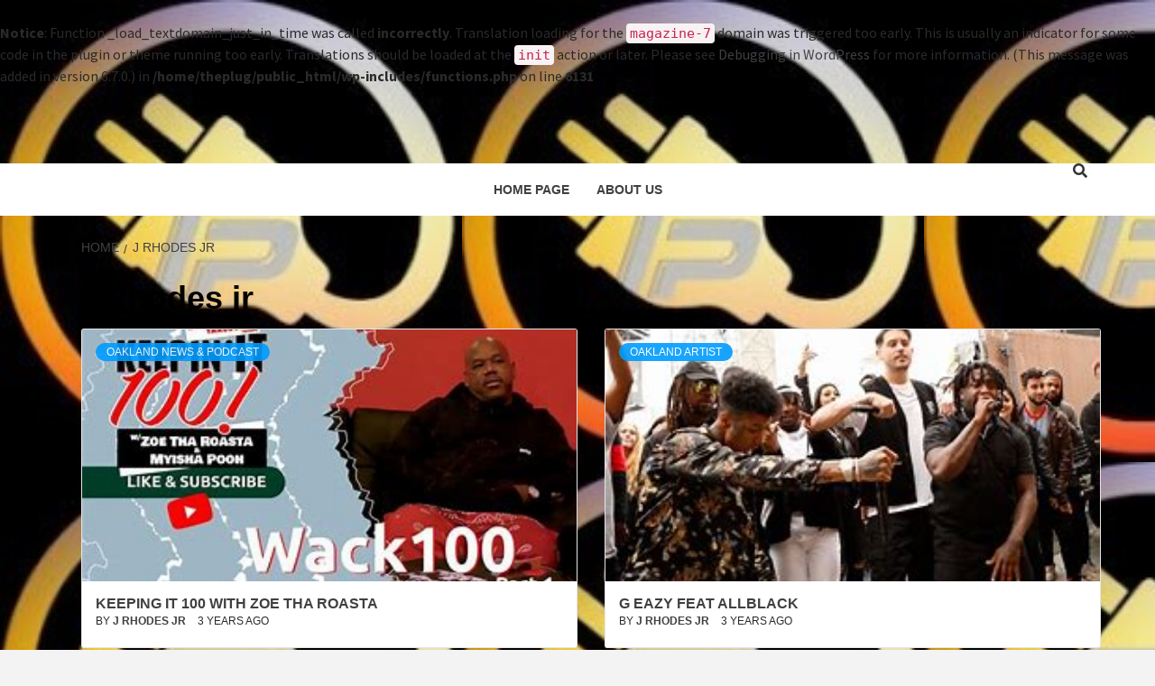

--- FILE ---
content_type: text/html; charset=UTF-8
request_url: https://theplugup.com/author/ptbceo/
body_size: 9448
content:
<br />
<b>Notice</b>:  Function _load_textdomain_just_in_time was called <strong>incorrectly</strong>. Translation loading for the <code>magazine-7</code> domain was triggered too early. This is usually an indicator for some code in the plugin or theme running too early. Translations should be loaded at the <code>init</code> action or later. Please see <a href="https://developer.wordpress.org/advanced-administration/debug/debug-wordpress/">Debugging in WordPress</a> for more information. (This message was added in version 6.7.0.) in <b>/home/theplug/public_html/wp-includes/functions.php</b> on line <b>6131</b><br />
<!doctype html>
<html lang="en-US">
<head>
    <meta charset="UTF-8">
    <meta name="viewport" content="width=device-width, initial-scale=1">
    <link rel="profile" href="http://gmpg.org/xfn/11">

    <title>J Rhodes jr &#8211; The Plug Up</title>
<meta name='robots' content='max-image-preview:large' />
<link rel='dns-prefetch' href='//fonts.googleapis.com' />
<link rel="alternate" type="application/rss+xml" title="The Plug Up &raquo; Feed" href="https://theplugup.com/feed/" />
<link rel="alternate" type="application/rss+xml" title="The Plug Up &raquo; Comments Feed" href="https://theplugup.com/comments/feed/" />
<link rel="alternate" type="application/rss+xml" title="The Plug Up &raquo; Posts by J Rhodes jr Feed" href="https://theplugup.com/author/ptbceo/feed/" />
<style id='wp-img-auto-sizes-contain-inline-css' type='text/css'>
img:is([sizes=auto i],[sizes^="auto," i]){contain-intrinsic-size:3000px 1500px}
/*# sourceURL=wp-img-auto-sizes-contain-inline-css */
</style>
<style id='wp-emoji-styles-inline-css' type='text/css'>

	img.wp-smiley, img.emoji {
		display: inline !important;
		border: none !important;
		box-shadow: none !important;
		height: 1em !important;
		width: 1em !important;
		margin: 0 0.07em !important;
		vertical-align: -0.1em !important;
		background: none !important;
		padding: 0 !important;
	}
/*# sourceURL=wp-emoji-styles-inline-css */
</style>
<style id='wp-block-library-inline-css' type='text/css'>
:root{--wp-block-synced-color:#7a00df;--wp-block-synced-color--rgb:122,0,223;--wp-bound-block-color:var(--wp-block-synced-color);--wp-editor-canvas-background:#ddd;--wp-admin-theme-color:#007cba;--wp-admin-theme-color--rgb:0,124,186;--wp-admin-theme-color-darker-10:#006ba1;--wp-admin-theme-color-darker-10--rgb:0,107,160.5;--wp-admin-theme-color-darker-20:#005a87;--wp-admin-theme-color-darker-20--rgb:0,90,135;--wp-admin-border-width-focus:2px}@media (min-resolution:192dpi){:root{--wp-admin-border-width-focus:1.5px}}.wp-element-button{cursor:pointer}:root .has-very-light-gray-background-color{background-color:#eee}:root .has-very-dark-gray-background-color{background-color:#313131}:root .has-very-light-gray-color{color:#eee}:root .has-very-dark-gray-color{color:#313131}:root .has-vivid-green-cyan-to-vivid-cyan-blue-gradient-background{background:linear-gradient(135deg,#00d084,#0693e3)}:root .has-purple-crush-gradient-background{background:linear-gradient(135deg,#34e2e4,#4721fb 50%,#ab1dfe)}:root .has-hazy-dawn-gradient-background{background:linear-gradient(135deg,#faaca8,#dad0ec)}:root .has-subdued-olive-gradient-background{background:linear-gradient(135deg,#fafae1,#67a671)}:root .has-atomic-cream-gradient-background{background:linear-gradient(135deg,#fdd79a,#004a59)}:root .has-nightshade-gradient-background{background:linear-gradient(135deg,#330968,#31cdcf)}:root .has-midnight-gradient-background{background:linear-gradient(135deg,#020381,#2874fc)}:root{--wp--preset--font-size--normal:16px;--wp--preset--font-size--huge:42px}.has-regular-font-size{font-size:1em}.has-larger-font-size{font-size:2.625em}.has-normal-font-size{font-size:var(--wp--preset--font-size--normal)}.has-huge-font-size{font-size:var(--wp--preset--font-size--huge)}.has-text-align-center{text-align:center}.has-text-align-left{text-align:left}.has-text-align-right{text-align:right}.has-fit-text{white-space:nowrap!important}#end-resizable-editor-section{display:none}.aligncenter{clear:both}.items-justified-left{justify-content:flex-start}.items-justified-center{justify-content:center}.items-justified-right{justify-content:flex-end}.items-justified-space-between{justify-content:space-between}.screen-reader-text{border:0;clip-path:inset(50%);height:1px;margin:-1px;overflow:hidden;padding:0;position:absolute;width:1px;word-wrap:normal!important}.screen-reader-text:focus{background-color:#ddd;clip-path:none;color:#444;display:block;font-size:1em;height:auto;left:5px;line-height:normal;padding:15px 23px 14px;text-decoration:none;top:5px;width:auto;z-index:100000}html :where(.has-border-color){border-style:solid}html :where([style*=border-top-color]){border-top-style:solid}html :where([style*=border-right-color]){border-right-style:solid}html :where([style*=border-bottom-color]){border-bottom-style:solid}html :where([style*=border-left-color]){border-left-style:solid}html :where([style*=border-width]){border-style:solid}html :where([style*=border-top-width]){border-top-style:solid}html :where([style*=border-right-width]){border-right-style:solid}html :where([style*=border-bottom-width]){border-bottom-style:solid}html :where([style*=border-left-width]){border-left-style:solid}html :where(img[class*=wp-image-]){height:auto;max-width:100%}:where(figure){margin:0 0 1em}html :where(.is-position-sticky){--wp-admin--admin-bar--position-offset:var(--wp-admin--admin-bar--height,0px)}@media screen and (max-width:600px){html :where(.is-position-sticky){--wp-admin--admin-bar--position-offset:0px}}

/*# sourceURL=wp-block-library-inline-css */
</style><style id='global-styles-inline-css' type='text/css'>
:root{--wp--preset--aspect-ratio--square: 1;--wp--preset--aspect-ratio--4-3: 4/3;--wp--preset--aspect-ratio--3-4: 3/4;--wp--preset--aspect-ratio--3-2: 3/2;--wp--preset--aspect-ratio--2-3: 2/3;--wp--preset--aspect-ratio--16-9: 16/9;--wp--preset--aspect-ratio--9-16: 9/16;--wp--preset--color--black: #000000;--wp--preset--color--cyan-bluish-gray: #abb8c3;--wp--preset--color--white: #ffffff;--wp--preset--color--pale-pink: #f78da7;--wp--preset--color--vivid-red: #cf2e2e;--wp--preset--color--luminous-vivid-orange: #ff6900;--wp--preset--color--luminous-vivid-amber: #fcb900;--wp--preset--color--light-green-cyan: #7bdcb5;--wp--preset--color--vivid-green-cyan: #00d084;--wp--preset--color--pale-cyan-blue: #8ed1fc;--wp--preset--color--vivid-cyan-blue: #0693e3;--wp--preset--color--vivid-purple: #9b51e0;--wp--preset--gradient--vivid-cyan-blue-to-vivid-purple: linear-gradient(135deg,rgb(6,147,227) 0%,rgb(155,81,224) 100%);--wp--preset--gradient--light-green-cyan-to-vivid-green-cyan: linear-gradient(135deg,rgb(122,220,180) 0%,rgb(0,208,130) 100%);--wp--preset--gradient--luminous-vivid-amber-to-luminous-vivid-orange: linear-gradient(135deg,rgb(252,185,0) 0%,rgb(255,105,0) 100%);--wp--preset--gradient--luminous-vivid-orange-to-vivid-red: linear-gradient(135deg,rgb(255,105,0) 0%,rgb(207,46,46) 100%);--wp--preset--gradient--very-light-gray-to-cyan-bluish-gray: linear-gradient(135deg,rgb(238,238,238) 0%,rgb(169,184,195) 100%);--wp--preset--gradient--cool-to-warm-spectrum: linear-gradient(135deg,rgb(74,234,220) 0%,rgb(151,120,209) 20%,rgb(207,42,186) 40%,rgb(238,44,130) 60%,rgb(251,105,98) 80%,rgb(254,248,76) 100%);--wp--preset--gradient--blush-light-purple: linear-gradient(135deg,rgb(255,206,236) 0%,rgb(152,150,240) 100%);--wp--preset--gradient--blush-bordeaux: linear-gradient(135deg,rgb(254,205,165) 0%,rgb(254,45,45) 50%,rgb(107,0,62) 100%);--wp--preset--gradient--luminous-dusk: linear-gradient(135deg,rgb(255,203,112) 0%,rgb(199,81,192) 50%,rgb(65,88,208) 100%);--wp--preset--gradient--pale-ocean: linear-gradient(135deg,rgb(255,245,203) 0%,rgb(182,227,212) 50%,rgb(51,167,181) 100%);--wp--preset--gradient--electric-grass: linear-gradient(135deg,rgb(202,248,128) 0%,rgb(113,206,126) 100%);--wp--preset--gradient--midnight: linear-gradient(135deg,rgb(2,3,129) 0%,rgb(40,116,252) 100%);--wp--preset--font-size--small: 13px;--wp--preset--font-size--medium: 20px;--wp--preset--font-size--large: 36px;--wp--preset--font-size--x-large: 42px;--wp--preset--spacing--20: 0.44rem;--wp--preset--spacing--30: 0.67rem;--wp--preset--spacing--40: 1rem;--wp--preset--spacing--50: 1.5rem;--wp--preset--spacing--60: 2.25rem;--wp--preset--spacing--70: 3.38rem;--wp--preset--spacing--80: 5.06rem;--wp--preset--shadow--natural: 6px 6px 9px rgba(0, 0, 0, 0.2);--wp--preset--shadow--deep: 12px 12px 50px rgba(0, 0, 0, 0.4);--wp--preset--shadow--sharp: 6px 6px 0px rgba(0, 0, 0, 0.2);--wp--preset--shadow--outlined: 6px 6px 0px -3px rgb(255, 255, 255), 6px 6px rgb(0, 0, 0);--wp--preset--shadow--crisp: 6px 6px 0px rgb(0, 0, 0);}:where(.is-layout-flex){gap: 0.5em;}:where(.is-layout-grid){gap: 0.5em;}body .is-layout-flex{display: flex;}.is-layout-flex{flex-wrap: wrap;align-items: center;}.is-layout-flex > :is(*, div){margin: 0;}body .is-layout-grid{display: grid;}.is-layout-grid > :is(*, div){margin: 0;}:where(.wp-block-columns.is-layout-flex){gap: 2em;}:where(.wp-block-columns.is-layout-grid){gap: 2em;}:where(.wp-block-post-template.is-layout-flex){gap: 1.25em;}:where(.wp-block-post-template.is-layout-grid){gap: 1.25em;}.has-black-color{color: var(--wp--preset--color--black) !important;}.has-cyan-bluish-gray-color{color: var(--wp--preset--color--cyan-bluish-gray) !important;}.has-white-color{color: var(--wp--preset--color--white) !important;}.has-pale-pink-color{color: var(--wp--preset--color--pale-pink) !important;}.has-vivid-red-color{color: var(--wp--preset--color--vivid-red) !important;}.has-luminous-vivid-orange-color{color: var(--wp--preset--color--luminous-vivid-orange) !important;}.has-luminous-vivid-amber-color{color: var(--wp--preset--color--luminous-vivid-amber) !important;}.has-light-green-cyan-color{color: var(--wp--preset--color--light-green-cyan) !important;}.has-vivid-green-cyan-color{color: var(--wp--preset--color--vivid-green-cyan) !important;}.has-pale-cyan-blue-color{color: var(--wp--preset--color--pale-cyan-blue) !important;}.has-vivid-cyan-blue-color{color: var(--wp--preset--color--vivid-cyan-blue) !important;}.has-vivid-purple-color{color: var(--wp--preset--color--vivid-purple) !important;}.has-black-background-color{background-color: var(--wp--preset--color--black) !important;}.has-cyan-bluish-gray-background-color{background-color: var(--wp--preset--color--cyan-bluish-gray) !important;}.has-white-background-color{background-color: var(--wp--preset--color--white) !important;}.has-pale-pink-background-color{background-color: var(--wp--preset--color--pale-pink) !important;}.has-vivid-red-background-color{background-color: var(--wp--preset--color--vivid-red) !important;}.has-luminous-vivid-orange-background-color{background-color: var(--wp--preset--color--luminous-vivid-orange) !important;}.has-luminous-vivid-amber-background-color{background-color: var(--wp--preset--color--luminous-vivid-amber) !important;}.has-light-green-cyan-background-color{background-color: var(--wp--preset--color--light-green-cyan) !important;}.has-vivid-green-cyan-background-color{background-color: var(--wp--preset--color--vivid-green-cyan) !important;}.has-pale-cyan-blue-background-color{background-color: var(--wp--preset--color--pale-cyan-blue) !important;}.has-vivid-cyan-blue-background-color{background-color: var(--wp--preset--color--vivid-cyan-blue) !important;}.has-vivid-purple-background-color{background-color: var(--wp--preset--color--vivid-purple) !important;}.has-black-border-color{border-color: var(--wp--preset--color--black) !important;}.has-cyan-bluish-gray-border-color{border-color: var(--wp--preset--color--cyan-bluish-gray) !important;}.has-white-border-color{border-color: var(--wp--preset--color--white) !important;}.has-pale-pink-border-color{border-color: var(--wp--preset--color--pale-pink) !important;}.has-vivid-red-border-color{border-color: var(--wp--preset--color--vivid-red) !important;}.has-luminous-vivid-orange-border-color{border-color: var(--wp--preset--color--luminous-vivid-orange) !important;}.has-luminous-vivid-amber-border-color{border-color: var(--wp--preset--color--luminous-vivid-amber) !important;}.has-light-green-cyan-border-color{border-color: var(--wp--preset--color--light-green-cyan) !important;}.has-vivid-green-cyan-border-color{border-color: var(--wp--preset--color--vivid-green-cyan) !important;}.has-pale-cyan-blue-border-color{border-color: var(--wp--preset--color--pale-cyan-blue) !important;}.has-vivid-cyan-blue-border-color{border-color: var(--wp--preset--color--vivid-cyan-blue) !important;}.has-vivid-purple-border-color{border-color: var(--wp--preset--color--vivid-purple) !important;}.has-vivid-cyan-blue-to-vivid-purple-gradient-background{background: var(--wp--preset--gradient--vivid-cyan-blue-to-vivid-purple) !important;}.has-light-green-cyan-to-vivid-green-cyan-gradient-background{background: var(--wp--preset--gradient--light-green-cyan-to-vivid-green-cyan) !important;}.has-luminous-vivid-amber-to-luminous-vivid-orange-gradient-background{background: var(--wp--preset--gradient--luminous-vivid-amber-to-luminous-vivid-orange) !important;}.has-luminous-vivid-orange-to-vivid-red-gradient-background{background: var(--wp--preset--gradient--luminous-vivid-orange-to-vivid-red) !important;}.has-very-light-gray-to-cyan-bluish-gray-gradient-background{background: var(--wp--preset--gradient--very-light-gray-to-cyan-bluish-gray) !important;}.has-cool-to-warm-spectrum-gradient-background{background: var(--wp--preset--gradient--cool-to-warm-spectrum) !important;}.has-blush-light-purple-gradient-background{background: var(--wp--preset--gradient--blush-light-purple) !important;}.has-blush-bordeaux-gradient-background{background: var(--wp--preset--gradient--blush-bordeaux) !important;}.has-luminous-dusk-gradient-background{background: var(--wp--preset--gradient--luminous-dusk) !important;}.has-pale-ocean-gradient-background{background: var(--wp--preset--gradient--pale-ocean) !important;}.has-electric-grass-gradient-background{background: var(--wp--preset--gradient--electric-grass) !important;}.has-midnight-gradient-background{background: var(--wp--preset--gradient--midnight) !important;}.has-small-font-size{font-size: var(--wp--preset--font-size--small) !important;}.has-medium-font-size{font-size: var(--wp--preset--font-size--medium) !important;}.has-large-font-size{font-size: var(--wp--preset--font-size--large) !important;}.has-x-large-font-size{font-size: var(--wp--preset--font-size--x-large) !important;}
/*# sourceURL=global-styles-inline-css */
</style>

<style id='classic-theme-styles-inline-css' type='text/css'>
/*! This file is auto-generated */
.wp-block-button__link{color:#fff;background-color:#32373c;border-radius:9999px;box-shadow:none;text-decoration:none;padding:calc(.667em + 2px) calc(1.333em + 2px);font-size:1.125em}.wp-block-file__button{background:#32373c;color:#fff;text-decoration:none}
/*# sourceURL=/wp-includes/css/classic-themes.min.css */
</style>
<link rel='stylesheet' id='font-awesome-v5-css' href='https://theplugup.com/wp-content/themes/magazine-7/assets/font-awesome-v5/css/fontawesome-all.min.css?ver=6.9' type='text/css' media='all' />
<link rel='stylesheet' id='bootstrap-css' href='https://theplugup.com/wp-content/themes/magazine-7/assets/bootstrap/css/bootstrap.min.css?ver=6.9' type='text/css' media='all' />
<link rel='stylesheet' id='slick-css' href='https://theplugup.com/wp-content/themes/magazine-7/assets/slick/css/slick.min.css?ver=6.9' type='text/css' media='all' />
<link rel='stylesheet' id='sidr-css' href='https://theplugup.com/wp-content/themes/magazine-7/assets/sidr/css/jquery.sidr.dark.css?ver=6.9' type='text/css' media='all' />
<link rel='stylesheet' id='magnific-popup-css' href='https://theplugup.com/wp-content/themes/magazine-7/assets/magnific-popup/magnific-popup.css?ver=6.9' type='text/css' media='all' />
<link rel='stylesheet' id='magazine-7-google-fonts-css' href='https://fonts.googleapis.com/css?family=Source%20Sans%20Pro:400,400i,700,700i|Montserrat:400,700&#038;subset=latin,latin-ext' type='text/css' media='all' />
<link rel='stylesheet' id='magazine-7-style-css' href='https://theplugup.com/wp-content/themes/magazine-7/style.css?ver=2.2.0' type='text/css' media='all' />
<script type="text/javascript" src="https://theplugup.com/wp-includes/js/jquery/jquery.min.js?ver=3.7.1" id="jquery-core-js"></script>
<script type="text/javascript" src="https://theplugup.com/wp-includes/js/jquery/jquery-migrate.min.js?ver=3.4.1" id="jquery-migrate-js"></script>
<link rel="https://api.w.org/" href="https://theplugup.com/wp-json/" /><link rel="alternate" title="JSON" type="application/json" href="https://theplugup.com/wp-json/wp/v2/users/2" /><link rel="EditURI" type="application/rsd+xml" title="RSD" href="https://theplugup.com/xmlrpc.php?rsd" />
<meta name="generator" content="WordPress 6.9" />
        <style type="text/css">
                        .site-title,
            .site-description {
                position: absolute;
                clip: rect(1px, 1px, 1px, 1px);
            }

                        .elementor-template-full-width .elementor-section.elementor-section-full_width > .elementor-container,
            .elementor-template-full-width .elementor-section.elementor-section-boxed > .elementor-container{
                max-width: 1170px;
            }
            @media (min-width: 1600px){
                .elementor-template-full-width .elementor-section.elementor-section-full_width > .elementor-container,
                .elementor-template-full-width .elementor-section.elementor-section-boxed > .elementor-container{
                    max-width: 1570px;
                }
            }

        </style>
        <style type="text/css" id="custom-background-css">
body.custom-background { background-image: url("https://theplugup.com/wp-content/uploads/2023/05/cropped-cropped-126804961_393833615101779_8705245989247221380_n.jpg"); background-position: left top; background-size: auto; background-repeat: repeat; background-attachment: scroll; }
</style>
	<link rel="icon" href="https://theplugup.com/wp-content/uploads/2023/05/cropped-126804961_393833615101779_8705245989247221380_n-32x32.jpg" sizes="32x32" />
<link rel="icon" href="https://theplugup.com/wp-content/uploads/2023/05/cropped-126804961_393833615101779_8705245989247221380_n-192x192.jpg" sizes="192x192" />
<link rel="apple-touch-icon" href="https://theplugup.com/wp-content/uploads/2023/05/cropped-126804961_393833615101779_8705245989247221380_n-180x180.jpg" />
<meta name="msapplication-TileImage" content="https://theplugup.com/wp-content/uploads/2023/05/cropped-126804961_393833615101779_8705245989247221380_n-270x270.jpg" />
</head>

<body class="archive author author-ptbceo author-2 custom-background wp-theme-magazine-7 hfeed full-width-content">
    
    <div id="af-preloader">
        <div id="loader-wrapper">
            <div id="loader"></div>
        </div>
    </div>

<div id="page" class="site">
    <a class="skip-link screen-reader-text" href="#content">Skip to content</a>

<div class="magazine-7-woocommerce-store-notice">
    </div>
<header id="masthead" class="site-header">
        <div class="masthead-banner " data-background="">
        <div class="container">
            <div class="row">
                <div class="col-md-12">
                    <div class="site-branding">
                                                    <p class="site-title font-family-1">
                                <a href="https://theplugup.com/" rel="home">The Plug Up</a>
                            </p>
                        
                                                    <p class="site-description">Grassroots</p>
                                            </div>
                </div>
            </div>
        </div>
    </div>
    <nav id="site-navigation" class="main-navigation">
        <div class="container">
            <div class="row">
                <div class="col-md-12">
                    <div class="navigation-container">
                        
                        <span class="toggle-menu" aria-controls="primary-menu" aria-expanded="false">
                                <span class="screen-reader-text">Primary Menu</span>
                                 <i class="ham"></i>
                            </span>

                        <div class="menu main-menu"><ul id="primary-menu" class="menu"><li id="menu-item-63" class="menu-item menu-item-type-custom menu-item-object-custom menu-item-home menu-item-63"><a href="https://theplugup.com/">Home Page</a></li>
<li id="menu-item-62" class="menu-item menu-item-type-post_type menu-item-object-page menu-item-home menu-item-62"><a href="https://theplugup.com/sample-page/">About Us</a></li>
</ul></div>

                        <div class="cart-search">
                            
                            <a  href="javascript:void(0)" class="af-search-click icon-search">
                                    <i class="fa fa-search"></i>
                            </a>
                        </div>



                    </div>
                </div>
            </div>
        </div>
    </nav>
</header>
<div id="af-search-wrap">
    <div class="af-search-box table-block">
        <div class="table-block-child v-center text-center">
            <form role="search" method="get" class="search-form" action="https://theplugup.com/">
				<label>
					<span class="screen-reader-text">Search for:</span>
					<input type="search" class="search-field" placeholder="Search &hellip;" value="" name="s" />
				</label>
				<input type="submit" class="search-submit" value="Search" />
			</form>        </div>
    </div>
    <div class="af-search-close af-search-click">
        <span></span>
        <span></span>
    </div>
</div>








    <div id="content" class="site-content">


        <div class="em-breadcrumbs font-family-1">
            <div class="container">
                <div class="row">
                    <div class="col-sm-12">
                        <div role="navigation" aria-label="Breadcrumbs" class="breadcrumb-trail breadcrumbs" itemprop="breadcrumb"><ul class="trail-items" itemscope itemtype="http://schema.org/BreadcrumbList"><meta name="numberOfItems" content="2" /><meta name="itemListOrder" content="Ascending" /><li itemprop="itemListElement" itemscope itemtype="http://schema.org/ListItem" class="trail-item trail-begin"><a href="https://theplugup.com/" rel="home" itemprop="item"><span itemprop="name">Home</span></a><meta itemprop="position" content="1" /></li><li itemprop="itemListElement" itemscope itemtype="http://schema.org/ListItem" class="trail-item trail-end"><a href="" itemprop="item"><span itemprop="name">J Rhodes jr</span></a><meta itemprop="position" content="2" /></li></ul></div>                    </div>
                </div>
            </div>
        </div>


        <div class="container">
        

                <div id="primary" class="content-area">
                    <main id="main" class="site-main">

                        
                            <header class="header-title-wrapper">
                                <h1 class="page-title"><span class="vcard">J Rhodes jr</span></h1>                            </header><!-- .header-title-wrapper -->
                            <div class="row">

                            

        <article id="post-113" class="col-lg-6 col-sm-6 col-md-6 latest-posts-grid post-113 post type-post status-publish format-standard has-post-thumbnail hentry category-oakland-news-podcast"                 data-mh="archive-layout-grid">
            
<div class="align-items-center">
        <div class="spotlight-post">
            <figure class="categorised-article">
                <div class="categorised-article-wrapper">
                    <div class="data-bg-hover data-bg-categorised">
                        <a href="https://theplugup.com/2023/05/25/keeping-it-100-with-zoe-tha-roasta/">
                            <img width="313" height="180" src="https://theplugup.com/wp-content/uploads/2023/05/OIP-5.jpg" class="attachment-magazine-7-medium size-magazine-7-medium wp-post-image" alt="" decoding="async" fetchpriority="high" srcset="https://theplugup.com/wp-content/uploads/2023/05/OIP-5.jpg 313w, https://theplugup.com/wp-content/uploads/2023/05/OIP-5-300x173.jpg 300w" sizes="(max-width: 313px) 100vw, 313px" />                        </a>
                    </div>
                </div>
            </figure>
            <figcaption>
                <div class="figure-categories figure-categories-bg">
                                        <ul class="cat-links"><li class="meta-category">
                             <a class="magazine-7-categories category-color-1" href="https://theplugup.com/category/oakland-news-podcast/" alt="View all posts in Oakland News &amp; Podcast"> 
                                 Oakland News &amp; Podcast
                             </a>
                        </li></ul>                </div>
                <h3 class="article-title article-title-2">
                    <a href="https://theplugup.com/2023/05/25/keeping-it-100-with-zoe-tha-roasta/">
                        Keeping It 100 With ZOE THA ROASTA                    </a>
                </h3>
                <div class="grid-item-metadata">
                    
        <span class="author-links">

        <span class="item-metadata posts-author">
            <span class="">By</span>
                            <a href="https://theplugup.com/author/ptbceo/">
                    J Rhodes jr                </a>
               </span>


            <span class="item-metadata posts-date">
            3 years ago        </span>
        </span>
                        </div>
                                    <div class="full-item-discription">
                        <div class="post-description">
                            
                        </div>
                    </div>
                            </figcaption>
    </div>
    </div>







        </article>
    

        <article id="post-110" class="col-lg-6 col-sm-6 col-md-6 latest-posts-grid post-110 post type-post status-publish format-standard has-post-thumbnail hentry category-oakland-artist"                 data-mh="archive-layout-grid">
            
<div class="align-items-center">
        <div class="spotlight-post">
            <figure class="categorised-article">
                <div class="categorised-article-wrapper">
                    <div class="data-bg-hover data-bg-categorised">
                        <a href="https://theplugup.com/2023/05/25/g-eazy-feat-allblack/">
                            <img width="265" height="180" src="https://theplugup.com/wp-content/uploads/2023/05/OIP-4.jpg" class="attachment-magazine-7-medium size-magazine-7-medium wp-post-image" alt="" decoding="async" />                        </a>
                    </div>
                </div>
            </figure>
            <figcaption>
                <div class="figure-categories figure-categories-bg">
                                        <ul class="cat-links"><li class="meta-category">
                             <a class="magazine-7-categories category-color-1" href="https://theplugup.com/category/oakland-artist/" alt="View all posts in Oakland Artist"> 
                                 Oakland Artist
                             </a>
                        </li></ul>                </div>
                <h3 class="article-title article-title-2">
                    <a href="https://theplugup.com/2023/05/25/g-eazy-feat-allblack/">
                        G Eazy Feat AllBLACK                    </a>
                </h3>
                <div class="grid-item-metadata">
                    
        <span class="author-links">

        <span class="item-metadata posts-author">
            <span class="">By</span>
                            <a href="https://theplugup.com/author/ptbceo/">
                    J Rhodes jr                </a>
               </span>


            <span class="item-metadata posts-date">
            3 years ago        </span>
        </span>
                        </div>
                                    <div class="full-item-discription">
                        <div class="post-description">
                            
                        </div>
                    </div>
                            </figcaption>
    </div>
    </div>







        </article>
    

        <article id="post-107" class="col-lg-6 col-sm-6 col-md-6 latest-posts-grid post-107 post type-post status-publish format-standard has-post-thumbnail hentry category-oakland-news-podcast"                 data-mh="archive-layout-grid">
            
<div class="align-items-center">
        <div class="spotlight-post">
            <figure class="categorised-article">
                <div class="categorised-article-wrapper">
                    <div class="data-bg-hover data-bg-categorised">
                        <a href="https://theplugup.com/2023/05/25/soulbeattv/">
                            <img width="165" height="180" src="https://theplugup.com/wp-content/uploads/2023/05/OIP-3.jpg" class="attachment-magazine-7-medium size-magazine-7-medium wp-post-image" alt="" decoding="async" />                        </a>
                    </div>
                </div>
            </figure>
            <figcaption>
                <div class="figure-categories figure-categories-bg">
                                        <ul class="cat-links"><li class="meta-category">
                             <a class="magazine-7-categories category-color-1" href="https://theplugup.com/category/oakland-news-podcast/" alt="View all posts in Oakland News &amp; Podcast"> 
                                 Oakland News &amp; Podcast
                             </a>
                        </li></ul>                </div>
                <h3 class="article-title article-title-2">
                    <a href="https://theplugup.com/2023/05/25/soulbeattv/">
                        SoulBeatTv                    </a>
                </h3>
                <div class="grid-item-metadata">
                    
        <span class="author-links">

        <span class="item-metadata posts-author">
            <span class="">By</span>
                            <a href="https://theplugup.com/author/ptbceo/">
                    J Rhodes jr                </a>
               </span>


            <span class="item-metadata posts-date">
            3 years ago        </span>
        </span>
                        </div>
                                    <div class="full-item-discription">
                        <div class="post-description">
                            
                        </div>
                    </div>
                            </figcaption>
    </div>
    </div>







        </article>
    

        <article id="post-104" class="col-lg-6 col-sm-6 col-md-6 latest-posts-grid post-104 post type-post status-publish format-standard has-post-thumbnail hentry category-oakland-news-podcast"                 data-mh="archive-layout-grid">
            
<div class="align-items-center">
        <div class="spotlight-post">
            <figure class="categorised-article">
                <div class="categorised-article-wrapper">
                    <div class="data-bg-hover data-bg-categorised">
                        <a href="https://theplugup.com/2023/05/25/brake-talk-oaklands-j-moe-tray-styles-talks-mental-heath/">
                            <img width="720" height="380" src="https://theplugup.com/wp-content/uploads/2023/05/Oak-720x380.jpg" class="attachment-magazine-7-medium size-magazine-7-medium wp-post-image" alt="" decoding="async" loading="lazy" />                        </a>
                    </div>
                </div>
            </figure>
            <figcaption>
                <div class="figure-categories figure-categories-bg">
                                        <ul class="cat-links"><li class="meta-category">
                             <a class="magazine-7-categories category-color-1" href="https://theplugup.com/category/oakland-news-podcast/" alt="View all posts in Oakland News &amp; Podcast"> 
                                 Oakland News &amp; Podcast
                             </a>
                        </li></ul>                </div>
                <h3 class="article-title article-title-2">
                    <a href="https://theplugup.com/2023/05/25/brake-talk-oaklands-j-moe-tray-styles-talks-mental-heath/">
                        Brake Talk : OAKLAND&#8217;S  J-MOE &#038; TRAY STYLES Talks Mental Heath                    </a>
                </h3>
                <div class="grid-item-metadata">
                    
        <span class="author-links">

        <span class="item-metadata posts-author">
            <span class="">By</span>
                            <a href="https://theplugup.com/author/ptbceo/">
                    J Rhodes jr                </a>
               </span>


            <span class="item-metadata posts-date">
            3 years ago        </span>
        </span>
                        </div>
                                    <div class="full-item-discription">
                        <div class="post-description">
                            
                        </div>
                    </div>
                            </figcaption>
    </div>
    </div>







        </article>
    

        <article id="post-101" class="col-lg-6 col-sm-6 col-md-6 latest-posts-grid post-101 post type-post status-publish format-standard has-post-thumbnail hentry category-oakland-artist"                 data-mh="archive-layout-grid">
            
<div class="align-items-center">
        <div class="spotlight-post">
            <figure class="categorised-article">
                <div class="categorised-article-wrapper">
                    <div class="data-bg-hover data-bg-categorised">
                        <a href="https://theplugup.com/2023/05/25/j-stalin-slapped-feat-celly-ru/">
                            <img width="186" height="186" src="https://theplugup.com/wp-content/uploads/2023/05/OIP-1.jpg" class="attachment-magazine-7-medium size-magazine-7-medium wp-post-image" alt="" decoding="async" loading="lazy" srcset="https://theplugup.com/wp-content/uploads/2023/05/OIP-1.jpg 186w, https://theplugup.com/wp-content/uploads/2023/05/OIP-1-150x150.jpg 150w" sizes="auto, (max-width: 186px) 100vw, 186px" />                        </a>
                    </div>
                </div>
            </figure>
            <figcaption>
                <div class="figure-categories figure-categories-bg">
                                        <ul class="cat-links"><li class="meta-category">
                             <a class="magazine-7-categories category-color-1" href="https://theplugup.com/category/oakland-artist/" alt="View all posts in Oakland Artist"> 
                                 Oakland Artist
                             </a>
                        </li></ul>                </div>
                <h3 class="article-title article-title-2">
                    <a href="https://theplugup.com/2023/05/25/j-stalin-slapped-feat-celly-ru/">
                        J Stalin : Slapped Feat: Celly Ru                    </a>
                </h3>
                <div class="grid-item-metadata">
                    
        <span class="author-links">

        <span class="item-metadata posts-author">
            <span class="">By</span>
                            <a href="https://theplugup.com/author/ptbceo/">
                    J Rhodes jr                </a>
               </span>


            <span class="item-metadata posts-date">
            3 years ago        </span>
        </span>
                        </div>
                                    <div class="full-item-discription">
                        <div class="post-description">
                            
                        </div>
                    </div>
                            </figcaption>
    </div>
    </div>







        </article>
    

        <article id="post-98" class="col-lg-6 col-sm-6 col-md-6 latest-posts-grid post-98 post type-post status-publish format-standard has-post-thumbnail hentry category-oakland-artist"                 data-mh="archive-layout-grid">
            
<div class="align-items-center">
        <div class="spotlight-post">
            <figure class="categorised-article">
                <div class="categorised-article-wrapper">
                    <div class="data-bg-hover data-bg-categorised">
                        <a href="https://theplugup.com/2023/05/25/young-jr-on-babies-feat-d-lo/">
                            <img width="232" height="180" src="https://theplugup.com/wp-content/uploads/2023/05/download-2-1.jpg" class="attachment-magazine-7-medium size-magazine-7-medium wp-post-image" alt="" decoding="async" loading="lazy" />                        </a>
                    </div>
                </div>
            </figure>
            <figcaption>
                <div class="figure-categories figure-categories-bg">
                                        <ul class="cat-links"><li class="meta-category">
                             <a class="magazine-7-categories category-color-1" href="https://theplugup.com/category/oakland-artist/" alt="View all posts in Oakland Artist"> 
                                 Oakland Artist
                             </a>
                        </li></ul>                </div>
                <h3 class="article-title article-title-2">
                    <a href="https://theplugup.com/2023/05/25/young-jr-on-babies-feat-d-lo/">
                        Young JR : On Babies Feat: D-Lo                    </a>
                </h3>
                <div class="grid-item-metadata">
                    
        <span class="author-links">

        <span class="item-metadata posts-author">
            <span class="">By</span>
                            <a href="https://theplugup.com/author/ptbceo/">
                    J Rhodes jr                </a>
               </span>


            <span class="item-metadata posts-date">
            3 years ago        </span>
        </span>
                        </div>
                                    <div class="full-item-discription">
                        <div class="post-description">
                            
                        </div>
                    </div>
                            </figcaption>
    </div>
    </div>







        </article>
    

        <article id="post-95" class="col-lg-6 col-sm-6 col-md-6 latest-posts-grid post-95 post type-post status-publish format-standard has-post-thumbnail hentry category-oakland-artist"                 data-mh="archive-layout-grid">
            
<div class="align-items-center">
        <div class="spotlight-post">
            <figure class="categorised-article">
                <div class="categorised-article-wrapper">
                    <div class="data-bg-hover data-bg-categorised">
                        <a href="https://theplugup.com/2023/05/25/just-bang-missing-you-oakland/">
                            <img width="306" height="116" src="https://theplugup.com/wp-content/uploads/2023/05/download-1-1.jpg" class="attachment-magazine-7-medium size-magazine-7-medium wp-post-image" alt="" decoding="async" loading="lazy" srcset="https://theplugup.com/wp-content/uploads/2023/05/download-1-1.jpg 306w, https://theplugup.com/wp-content/uploads/2023/05/download-1-1-300x114.jpg 300w" sizes="auto, (max-width: 306px) 100vw, 306px" />                        </a>
                    </div>
                </div>
            </figure>
            <figcaption>
                <div class="figure-categories figure-categories-bg">
                                        <ul class="cat-links"><li class="meta-category">
                             <a class="magazine-7-categories category-color-1" href="https://theplugup.com/category/oakland-artist/" alt="View all posts in Oakland Artist"> 
                                 Oakland Artist
                             </a>
                        </li></ul>                </div>
                <h3 class="article-title article-title-2">
                    <a href="https://theplugup.com/2023/05/25/just-bang-missing-you-oakland/">
                        Just Bang : Missing You (Oakland)                    </a>
                </h3>
                <div class="grid-item-metadata">
                    
        <span class="author-links">

        <span class="item-metadata posts-author">
            <span class="">By</span>
                            <a href="https://theplugup.com/author/ptbceo/">
                    J Rhodes jr                </a>
               </span>


            <span class="item-metadata posts-date">
            3 years ago        </span>
        </span>
                        </div>
                                    <div class="full-item-discription">
                        <div class="post-description">
                            
                        </div>
                    </div>
                            </figcaption>
    </div>
    </div>







        </article>
    

        <article id="post-92" class="col-lg-6 col-sm-6 col-md-6 latest-posts-grid post-92 post type-post status-publish format-standard has-post-thumbnail hentry category-oakland-artist"                 data-mh="archive-layout-grid">
            
<div class="align-items-center">
        <div class="spotlight-post">
            <figure class="categorised-article">
                <div class="categorised-article-wrapper">
                    <div class="data-bg-hover data-bg-categorised">
                        <a href="https://theplugup.com/2023/05/25/eddi-penthouse-sucka-duckin/">
                            <img width="243" height="183" src="https://theplugup.com/wp-content/uploads/2023/05/eed.jpg" class="attachment-magazine-7-medium size-magazine-7-medium wp-post-image" alt="" decoding="async" loading="lazy" />                        </a>
                    </div>
                </div>
            </figure>
            <figcaption>
                <div class="figure-categories figure-categories-bg">
                                        <ul class="cat-links"><li class="meta-category">
                             <a class="magazine-7-categories category-color-1" href="https://theplugup.com/category/oakland-artist/" alt="View all posts in Oakland Artist"> 
                                 Oakland Artist
                             </a>
                        </li></ul>                </div>
                <h3 class="article-title article-title-2">
                    <a href="https://theplugup.com/2023/05/25/eddi-penthouse-sucka-duckin/">
                        Eddi Penthouse : Sucka Duckin                    </a>
                </h3>
                <div class="grid-item-metadata">
                    
        <span class="author-links">

        <span class="item-metadata posts-author">
            <span class="">By</span>
                            <a href="https://theplugup.com/author/ptbceo/">
                    J Rhodes jr                </a>
               </span>


            <span class="item-metadata posts-date">
            3 years ago        </span>
        </span>
                        </div>
                                    <div class="full-item-discription">
                        <div class="post-description">
                            
                        </div>
                    </div>
                            </figcaption>
    </div>
    </div>







        </article>
    

        <article id="post-89" class="col-lg-6 col-sm-6 col-md-6 latest-posts-grid post-89 post type-post status-publish format-standard has-post-thumbnail hentry category-hip-hop-news-hip-hop-news category-oakland-artist"                 data-mh="archive-layout-grid">
            
<div class="align-items-center">
        <div class="spotlight-post">
            <figure class="categorised-article">
                <div class="categorised-article-wrapper">
                    <div class="data-bg-hover data-bg-categorised">
                        <a href="https://theplugup.com/2023/05/25/oakland-veteran-rapper-beeda-weeda-is-calling-for-a-revolution/">
                            <img width="194" height="130" src="https://theplugup.com/wp-content/uploads/2023/05/download-1.jpg" class="attachment-magazine-7-medium size-magazine-7-medium wp-post-image" alt="" decoding="async" loading="lazy" />                        </a>
                    </div>
                </div>
            </figure>
            <figcaption>
                <div class="figure-categories figure-categories-bg">
                                        <ul class="cat-links"><li class="meta-category">
                             <a class="magazine-7-categories category-color-1" href="https://theplugup.com/category/hip-hop-news-hip-hop-news/" alt="View all posts in Hip Hop News"> 
                                 Hip Hop News
                             </a>
                        </li><li class="meta-category">
                             <a class="magazine-7-categories category-color-1" href="https://theplugup.com/category/oakland-artist/" alt="View all posts in Oakland Artist"> 
                                 Oakland Artist
                             </a>
                        </li></ul>                </div>
                <h3 class="article-title article-title-2">
                    <a href="https://theplugup.com/2023/05/25/oakland-veteran-rapper-beeda-weeda-is-calling-for-a-revolution/">
                        Oakland Veteran Rapper Beeda Weeda Is Calling For A Revolution                    </a>
                </h3>
                <div class="grid-item-metadata">
                    
        <span class="author-links">

        <span class="item-metadata posts-author">
            <span class="">By</span>
                            <a href="https://theplugup.com/author/ptbceo/">
                    J Rhodes jr                </a>
               </span>


            <span class="item-metadata posts-date">
            3 years ago        </span>
        </span>
                        </div>
                                    <div class="full-item-discription">
                        <div class="post-description">
                            
                        </div>
                    </div>
                            </figcaption>
    </div>
    </div>







        </article>
    

        <article id="post-85" class="col-lg-6 col-sm-6 col-md-6 latest-posts-grid post-85 post type-post status-publish format-standard has-post-thumbnail hentry category-oakland-news-podcast"                 data-mh="archive-layout-grid">
            
<div class="align-items-center">
        <div class="spotlight-post">
            <figure class="categorised-article">
                <div class="categorised-article-wrapper">
                    <div class="data-bg-hover data-bg-categorised">
                        <a href="https://theplugup.com/2023/05/25/lil-bloodtv-oakland-roots/">
                            <img width="189" height="180" src="https://theplugup.com/wp-content/uploads/2023/05/blood.jpg" class="attachment-magazine-7-medium size-magazine-7-medium wp-post-image" alt="" decoding="async" loading="lazy" />                        </a>
                    </div>
                </div>
            </figure>
            <figcaption>
                <div class="figure-categories figure-categories-bg">
                                        <ul class="cat-links"><li class="meta-category">
                             <a class="magazine-7-categories category-color-1" href="https://theplugup.com/category/oakland-news-podcast/" alt="View all posts in Oakland News &amp; Podcast"> 
                                 Oakland News &amp; Podcast
                             </a>
                        </li></ul>                </div>
                <h3 class="article-title article-title-2">
                    <a href="https://theplugup.com/2023/05/25/lil-bloodtv-oakland-roots/">
                        LIL BloodTV :Oakland Roots                    </a>
                </h3>
                <div class="grid-item-metadata">
                    
        <span class="author-links">

        <span class="item-metadata posts-author">
            <span class="">By</span>
                            <a href="https://theplugup.com/author/ptbceo/">
                    J Rhodes jr                </a>
               </span>


            <span class="item-metadata posts-date">
            3 years ago        </span>
        </span>
                        </div>
                                    <div class="full-item-discription">
                        <div class="post-description">
                            
                        </div>
                    </div>
                            </figcaption>
    </div>
    </div>







        </article>
                                <div class="col col-ten">
                                <div class="magazine-7-pagination">
                                    
	<nav class="navigation pagination" aria-label="Posts pagination">
		<h2 class="screen-reader-text">Posts pagination</h2>
		<div class="nav-links"><span aria-current="page" class="page-numbers current">1</span>
<a class="page-numbers" href="https://theplugup.com/author/ptbceo/page/2/">2</a>
<a class="next page-numbers" href="https://theplugup.com/author/ptbceo/page/2/">Next</a></div>
	</nav>                                </div>
                            </div>
                                                </div>

                    </main><!-- #main -->
                </div><!-- #primary -->

                            
    </div>


</div>


<footer class="site-footer">
        
                <div class="site-info">
        <div class="container">
            <div class="row">
                <div class="col-sm-12">
                                                                Copyright © All rights reserved by ThePlgUp.Com.                                                                                    <span class="sep"> | </span>
                        <a href=https://afthemes.com/products/magazine-7/ target='_blank'>Magazine 7</a> by AF themes.                                    </div>
            </div>
        </div>
    </div>
</footer>
</div>
<a id="scroll-up" class="secondary-color">
    <i class="fa fa-angle-up"></i>
</a>
<script type="speculationrules">
{"prefetch":[{"source":"document","where":{"and":[{"href_matches":"/*"},{"not":{"href_matches":["/wp-*.php","/wp-admin/*","/wp-content/uploads/*","/wp-content/*","/wp-content/plugins/*","/wp-content/themes/magazine-7/*","/*\\?(.+)"]}},{"not":{"selector_matches":"a[rel~=\"nofollow\"]"}},{"not":{"selector_matches":".no-prefetch, .no-prefetch a"}}]},"eagerness":"conservative"}]}
</script>
<script type="text/javascript" src="https://theplugup.com/wp-content/themes/magazine-7/js/navigation.js?ver=20151215" id="magazine-7-navigation-js"></script>
<script type="text/javascript" src="https://theplugup.com/wp-content/themes/magazine-7/js/skip-link-focus-fix.js?ver=20151215" id="magazine-7-skip-link-focus-fix-js"></script>
<script type="text/javascript" src="https://theplugup.com/wp-content/themes/magazine-7/assets/slick/js/slick.min.js?ver=6.9" id="slick-js"></script>
<script type="text/javascript" src="https://theplugup.com/wp-content/themes/magazine-7/assets/bootstrap/js/bootstrap.min.js?ver=6.9" id="bootstrap-js"></script>
<script type="text/javascript" src="https://theplugup.com/wp-content/themes/magazine-7/assets/sidr/js/jquery.sidr.min.js?ver=6.9" id="sidr-js"></script>
<script type="text/javascript" src="https://theplugup.com/wp-content/themes/magazine-7/assets/magnific-popup/jquery.magnific-popup.min.js?ver=6.9" id="magnific-popup-js"></script>
<script type="text/javascript" src="https://theplugup.com/wp-content/themes/magazine-7/assets/jquery-match-height/jquery.matchHeight.min.js?ver=6.9" id="matchheight-js"></script>
<script type="text/javascript" src="https://theplugup.com/wp-content/themes/magazine-7/assets/theiaStickySidebar/theia-sticky-sidebar.min.js?ver=6.9" id="sticky-sidebar-js"></script>
<script type="text/javascript" src="https://theplugup.com/wp-content/themes/magazine-7/assets/script.js?ver=6.9" id="magazine-7-script-js"></script>
<script id="wp-emoji-settings" type="application/json">
{"baseUrl":"https://s.w.org/images/core/emoji/17.0.2/72x72/","ext":".png","svgUrl":"https://s.w.org/images/core/emoji/17.0.2/svg/","svgExt":".svg","source":{"concatemoji":"https://theplugup.com/wp-includes/js/wp-emoji-release.min.js?ver=6.9"}}
</script>
<script type="module">
/* <![CDATA[ */
/*! This file is auto-generated */
const a=JSON.parse(document.getElementById("wp-emoji-settings").textContent),o=(window._wpemojiSettings=a,"wpEmojiSettingsSupports"),s=["flag","emoji"];function i(e){try{var t={supportTests:e,timestamp:(new Date).valueOf()};sessionStorage.setItem(o,JSON.stringify(t))}catch(e){}}function c(e,t,n){e.clearRect(0,0,e.canvas.width,e.canvas.height),e.fillText(t,0,0);t=new Uint32Array(e.getImageData(0,0,e.canvas.width,e.canvas.height).data);e.clearRect(0,0,e.canvas.width,e.canvas.height),e.fillText(n,0,0);const a=new Uint32Array(e.getImageData(0,0,e.canvas.width,e.canvas.height).data);return t.every((e,t)=>e===a[t])}function p(e,t){e.clearRect(0,0,e.canvas.width,e.canvas.height),e.fillText(t,0,0);var n=e.getImageData(16,16,1,1);for(let e=0;e<n.data.length;e++)if(0!==n.data[e])return!1;return!0}function u(e,t,n,a){switch(t){case"flag":return n(e,"\ud83c\udff3\ufe0f\u200d\u26a7\ufe0f","\ud83c\udff3\ufe0f\u200b\u26a7\ufe0f")?!1:!n(e,"\ud83c\udde8\ud83c\uddf6","\ud83c\udde8\u200b\ud83c\uddf6")&&!n(e,"\ud83c\udff4\udb40\udc67\udb40\udc62\udb40\udc65\udb40\udc6e\udb40\udc67\udb40\udc7f","\ud83c\udff4\u200b\udb40\udc67\u200b\udb40\udc62\u200b\udb40\udc65\u200b\udb40\udc6e\u200b\udb40\udc67\u200b\udb40\udc7f");case"emoji":return!a(e,"\ud83e\u1fac8")}return!1}function f(e,t,n,a){let r;const o=(r="undefined"!=typeof WorkerGlobalScope&&self instanceof WorkerGlobalScope?new OffscreenCanvas(300,150):document.createElement("canvas")).getContext("2d",{willReadFrequently:!0}),s=(o.textBaseline="top",o.font="600 32px Arial",{});return e.forEach(e=>{s[e]=t(o,e,n,a)}),s}function r(e){var t=document.createElement("script");t.src=e,t.defer=!0,document.head.appendChild(t)}a.supports={everything:!0,everythingExceptFlag:!0},new Promise(t=>{let n=function(){try{var e=JSON.parse(sessionStorage.getItem(o));if("object"==typeof e&&"number"==typeof e.timestamp&&(new Date).valueOf()<e.timestamp+604800&&"object"==typeof e.supportTests)return e.supportTests}catch(e){}return null}();if(!n){if("undefined"!=typeof Worker&&"undefined"!=typeof OffscreenCanvas&&"undefined"!=typeof URL&&URL.createObjectURL&&"undefined"!=typeof Blob)try{var e="postMessage("+f.toString()+"("+[JSON.stringify(s),u.toString(),c.toString(),p.toString()].join(",")+"));",a=new Blob([e],{type:"text/javascript"});const r=new Worker(URL.createObjectURL(a),{name:"wpTestEmojiSupports"});return void(r.onmessage=e=>{i(n=e.data),r.terminate(),t(n)})}catch(e){}i(n=f(s,u,c,p))}t(n)}).then(e=>{for(const n in e)a.supports[n]=e[n],a.supports.everything=a.supports.everything&&a.supports[n],"flag"!==n&&(a.supports.everythingExceptFlag=a.supports.everythingExceptFlag&&a.supports[n]);var t;a.supports.everythingExceptFlag=a.supports.everythingExceptFlag&&!a.supports.flag,a.supports.everything||((t=a.source||{}).concatemoji?r(t.concatemoji):t.wpemoji&&t.twemoji&&(r(t.twemoji),r(t.wpemoji)))});
//# sourceURL=https://theplugup.com/wp-includes/js/wp-emoji-loader.min.js
/* ]]> */
</script>

</body>
</html>
<br />
<b>Notice</b>:  ob_end_flush(): failed to send buffer of zlib output compression (0) in <b>/home/theplug/public_html/wp-includes/functions.php</b> on line <b>5481</b><br />
